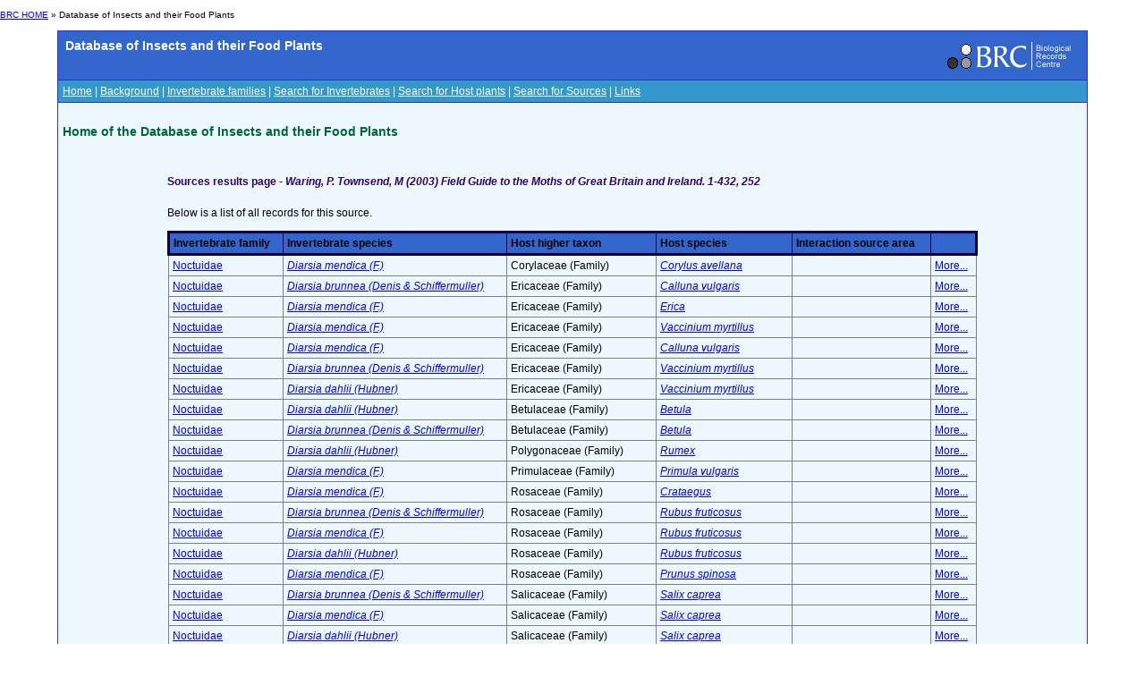

--- FILE ---
content_type: text/html; charset=utf-8
request_url: https://dbif.brc.ac.uk/sourcesresults.aspx?sourceid=12315
body_size: 4585
content:


<!DOCTYPE html PUBLIC "-//W3C//DTD XHTML 1.0 Transitional//EN" "http://www.w3.org/TR/xhtml1/DTD/xhtml1-transitional.dtd">

<html xmlns="http://www.w3.org/1999/xhtml">
<head><title>
	BRC - Database of Insects and their Food Plants
</title><link href="Styles/schemes_Styles.css" rel="Stylesheet" type="text/css" />
</head>
<body>
    <div id="header">
    <!-- Main padded table for content -->
<p class="small"> <a href="http://www.brc.ac.uk/">BRC HOME</a> »
      		Database of Insects and their Food Plants
       </p>
<table class="contentTable" align="center" border="0" cellpadding="5" cellspacing="1" width="90%">
  <tr>
    <td class="contentTable_title1">
    <table class="contentTable_title1" width="100%">
        <tr>
          <td class="contentTable_title1"> Database of Insects and their Food Plants</td>
          <td align="right"><a href="http://www.brc.ac.uk/"><img src="logos/BRC_logo_mini_blueBG.gif" alt="Biological Records Centre" border="0" height="38" width="155"></a> </td>
        </tr>
     </table>
     </td>
  </tr>
  <tr>
    <td class="contentTable_menu"><a href="homepage.aspx" class="menu">Home</a> | <a href="background.aspx" class="menu">Background</a> | <a href="families.aspx" class="menu">Invertebrate families</a> | <a href="invertebrates.aspx" class="menu">Search for Invertebrates</a> | <a href="hosts.aspx" class="menu">Search for Host plants</a> | <a href="sources.aspx" class="menu">Search for Sources</a> | <a href="links.aspx" class="menu">Links</a></td>
  </tr>
  <tr>
    <td class="contentTable_text">
      <h4>Home of the Database of Insects and their Food Plants
      </h4>
    </div>
    <form method="post" action="./sourcesresults.aspx?sourceid=12315" id="form1">
<div class="aspNetHidden">
<input type="hidden" name="__VIEWSTATE" id="__VIEWSTATE" value="/[base64]/aW5zZWN0aWQ9Mjk3MyZob3N0aWQ9MTYxOT5Nb3JlLi4uPC9hPmRkAgIPZBYQZg8PFgIfAAUFMTQ1ODFkZAIBDw8WAh8ABQUxMjMxNWRkAgIPDxYCHwAFMTxhIGhyZWY9ZmFtaWxpZXNyZXN1bHRzLmFzcHg/aWQ9MjY0Pk5vY3R1aWRhZTwvYT5kZAIDDw8WAh8ABWM8aT48YSBocmVmPWludmVydGVicmF0ZXNyZXN1bHRzLmFzcHg/[base64]/aG9zdGlkPTIwNzc+RXJpY2E8L2E+PC9pPmRkAgYPDxYCHwAFBiZuYnNwO2RkAgcPDxYCHwAFPzxhIGhyZWY9aW50ZXJhY3Rpb25zLmFzcHg/aW5zZWN0aWQ9Mjk3MyZob3N0aWQ9MjA3Nz5Nb3JlLi4uPC9hPmRkAgQPZBYQZg8PFgIfAAUFMTUxODJkZAIBDw8WAh8ABQUxMjMxNWRkAgIPDxYCHwAFMTxhIGhyZWY9ZmFtaWxpZXNyZXN1bHRzLmFzcHg/aWQ9MjY0Pk5vY3R1aWRhZTwvYT5kZAIDDw8WAh8ABU88aT48YSBocmVmPWludmVydGVicmF0ZXNyZXN1bHRzLmFzcHg/[base64]/[base64]/aWQ9MjY0Pk5vY3R1aWRhZTwvYT5kZAIDDw8WAh8ABWM8aT48YSBocmVmPWludmVydGVicmF0ZXNyZXN1bHRzLmFzcHg/[base64]/aW5zZWN0aWQ9Mjk3MCZob3N0aWQ9NjAzMT5Nb3JlLi4uPC9hPmRkAgcPZBYQZg8PFgIfAAUFMTU0NDZkZAIBDw8WAh8ABQUxMjMxNWRkAgIPDxYCHwAFMTxhIGhyZWY9ZmFtaWxpZXNyZXN1bHRzLmFzcHg/aWQ9MjY0Pk5vY3R1aWRhZTwvYT5kZAIDDw8WAh8ABVI8aT48YSBocmVmPWludmVydGVicmF0ZXNyZXN1bHRzLmFzcHg/[base64]/aWQ9MjY0Pk5vY3R1aWRhZTwvYT5kZAIDDw8WAh8ABWM8aT48YSBocmVmPWludmVydGVicmF0ZXNyZXN1bHRzLmFzcHg/[base64]/aG9zdGlkPTQ4MTM+UnVtZXg8L2E+PC9pPmRkAgYPDxYCHwAFBiZuYnNwO2RkAgcPDxYCHwAFPzxhIGhyZWY9aW50ZXJhY3Rpb25zLmFzcHg/aW5zZWN0aWQ9Mjk3MSZob3N0aWQ9NDgxMz5Nb3JlLi4uPC9hPmRkAgsPZBYQZg8PFgIfAAUFMTUzODdkZAIBDw8WAh8ABQUxMjMxNWRkAgIPDxYCHwAFMTxhIGhyZWY9ZmFtaWxpZXNyZXN1bHRzLmFzcHg/aWQ9MjY0Pk5vY3R1aWRhZTwvYT5kZAIDDw8WAh8ABU88aT48YSBocmVmPWludmVydGVicmF0ZXNyZXN1bHRzLmFzcHg/[base64]/aW5zZWN0aWQ9Mjk3MyZob3N0aWQ9NDM3MT5Nb3JlLi4uPC9hPmRkAgwPZBYQZg8PFgIfAAUFMTQ1MjBkZAIBDw8WAh8ABQUxMjMxNWRkAgIPDxYCHwAFMTxhIGhyZWY9ZmFtaWxpZXNyZXN1bHRzLmFzcHg/aWQ9MjY0Pk5vY3R1aWRhZTwvYT5kZAIDDw8WAh8ABU88aT48YSBocmVmPWludmVydGVicmF0ZXNyZXN1bHRzLmFzcHg/[base64]/[base64]/PGk+PGEgaHJlZj1ob3N0c3Jlc3VsdHMuYXNweD9ob3N0aWQ9NDQyNz5QcnVudXMgc3Bpbm9zYTwvYT48L2k+ZGQCBg8PFgIfAAUGJm5ic3A7ZGQCBw8PFgIfAAU/[base64]/[base64]/aW5zZWN0aWQ9Mjk3MyZob3N0aWQ9NDkyND5Nb3JlLi4uPC9hPmRkAhMPZBYQZg8PFgIfAAUFMTUxMzdkZAIBDw8WAh8ABQUxMjMxNWRkAgIPDxYCHwAFMTxhIGhyZWY9ZmFtaWxpZXNyZXN1bHRzLmFzcHg/aWQ9MjY0Pk5vY3R1aWRhZTwvYT5kZAIDDw8WAh8ABVI8aT48YSBocmVmPWludmVydGVicmF0ZXNyZXN1bHRzLmFzcHg/aW5zZWN0aWQ9Mjk3MT5EaWFyc2lhIGRhaGxpaSAoSHVibmVyKTwvYT48L2k+ZGQCBA8PFgIfAAUTU2FsaWNhY2VhZSAoRmFtaWx5KWRkAgUPDxYCHwAFPTxpPjxhIGhyZWY9aG9zdHNyZXN1bHRzLmFzcHg/[base64]/[base64]/[base64]/aG9zdGlkPTYxNDE+VmlvbGE8L2E+PC9pPmRkAgYPDxYCHwAFBiZuYnNwO2RkAgcPDxYCHwAFPzxhIGhyZWY9aW50ZXJhY3Rpb25zLmFzcHg/aW5zZWN0aWQ9Mjk3MyZob3N0aWQ9NjE0MT5Nb3JlLi4uPC9hPmRkAhcPZBYQZg8PFgIfAAUFMTQ3OTdkZAIBDw8WAh8ABQUxMjMxNWRkAgIPDxYCHwAFMTxhIGhyZWY9ZmFtaWxpZXNyZXN1bHRzLmFzcHg/aWQ9MjY0Pk5vY3R1aWRhZTwvYT5kZAIDDw8WAh8ABU88aT48YSBocmVmPWludmVydGVicmF0ZXNyZXN1bHRzLmFzcHg/[base64]/[base64]/[base64]/aG9zdGlkPTM3MjU+T3RoZXIgbm9uLXdvb2R5IHBsYW50czwvYT48L2k+ZGQCBg8PFgIfAAUGJm5ic3A7ZGQCBw8PFgIfAAU/PGEgaHJlZj1pbnRlcmFjdGlvbnMuYXNweD9pbnNlY3RpZD0yOTcxJmhvc3RpZD0zNzI1Pk1vcmUuLi48L2E+ZGRkxU1q3ce8B9FaT2f152zXYTvLB+9c0i6aOtyIIoCh4ng=" />
</div>

<div class="aspNetHidden">

	<input type="hidden" name="__VIEWSTATEGENERATOR" id="__VIEWSTATEGENERATOR" value="5D891195" />
</div>
    <div>
        
<table align="center" width="80%">
	<tr>
		<td>
			<span id="cphBody_lblSourcesResults"><h5>Sources results page - <i>  Waring, P. Townsend, M  (2003) Field Guide to the Moths of Great Britain and Ireland. 1-432, 252</i></h5></span>
			<p>Below is a list of all records for this source.</p>
			<p>
				<table cellspacing="1" cellpadding="4" rules="all" border="1" id="cphBody_dgSourcesResults" style="width:100%;">
	<tr class="contentTable_title1" style="border-color:#000040;border-style:Solid;">
		<td>Invertebrate family</td><td>Invertebrate species</td><td>Host higher taxon</td><td>Host species</td><td>Interaction source area</td><td>&nbsp;</td>
	</tr><tr>
		<td><a href=familiesresults.aspx?id=264>Noctuidae</a></td><td><i><a href=invertebratesresults.aspx?insectid=2973>Diarsia mendica (F.)</a></i></td><td>Corylaceae (Family)</td><td><i><a href=hostsresults.aspx?hostid=1619>Corylus avellana</a></i></td><td>&nbsp;</td><td><a href=interactions.aspx?insectid=2973&hostid=1619>More...</a></td>
	</tr><tr>
		<td><a href=familiesresults.aspx?id=264>Noctuidae</a></td><td><i><a href=invertebratesresults.aspx?insectid=2970>Diarsia brunnea (Denis & Schiffermuller)</a></i></td><td>Ericaceae (Family)</td><td><i><a href=hostsresults.aspx?hostid=988>Calluna vulgaris</a></i></td><td>&nbsp;</td><td><a href=interactions.aspx?insectid=2970&hostid=988>More...</a></td>
	</tr><tr>
		<td><a href=familiesresults.aspx?id=264>Noctuidae</a></td><td><i><a href=invertebratesresults.aspx?insectid=2973>Diarsia mendica (F.)</a></i></td><td>Ericaceae (Family)</td><td><i><a href=hostsresults.aspx?hostid=2077>Erica</a></i></td><td>&nbsp;</td><td><a href=interactions.aspx?insectid=2973&hostid=2077>More...</a></td>
	</tr><tr>
		<td><a href=familiesresults.aspx?id=264>Noctuidae</a></td><td><i><a href=invertebratesresults.aspx?insectid=2973>Diarsia mendica (F.)</a></i></td><td>Ericaceae (Family)</td><td><i><a href=hostsresults.aspx?hostid=6031>Vaccinium myrtillus</a></i></td><td>&nbsp;</td><td><a href=interactions.aspx?insectid=2973&hostid=6031>More...</a></td>
	</tr><tr>
		<td><a href=familiesresults.aspx?id=264>Noctuidae</a></td><td><i><a href=invertebratesresults.aspx?insectid=2973>Diarsia mendica (F.)</a></i></td><td>Ericaceae (Family)</td><td><i><a href=hostsresults.aspx?hostid=988>Calluna vulgaris</a></i></td><td>&nbsp;</td><td><a href=interactions.aspx?insectid=2973&hostid=988>More...</a></td>
	</tr><tr>
		<td><a href=familiesresults.aspx?id=264>Noctuidae</a></td><td><i><a href=invertebratesresults.aspx?insectid=2970>Diarsia brunnea (Denis & Schiffermuller)</a></i></td><td>Ericaceae (Family)</td><td><i><a href=hostsresults.aspx?hostid=6031>Vaccinium myrtillus</a></i></td><td>&nbsp;</td><td><a href=interactions.aspx?insectid=2970&hostid=6031>More...</a></td>
	</tr><tr>
		<td><a href=familiesresults.aspx?id=264>Noctuidae</a></td><td><i><a href=invertebratesresults.aspx?insectid=2971>Diarsia dahlii (Hubner)</a></i></td><td>Ericaceae (Family)</td><td><i><a href=hostsresults.aspx?hostid=6031>Vaccinium myrtillus</a></i></td><td>&nbsp;</td><td><a href=interactions.aspx?insectid=2971&hostid=6031>More...</a></td>
	</tr><tr>
		<td><a href=familiesresults.aspx?id=264>Noctuidae</a></td><td><i><a href=invertebratesresults.aspx?insectid=2971>Diarsia dahlii (Hubner)</a></i></td><td>Betulaceae (Family)</td><td><i><a href=hostsresults.aspx?hostid=753>Betula</a></i></td><td>&nbsp;</td><td><a href=interactions.aspx?insectid=2971&hostid=753>More...</a></td>
	</tr><tr>
		<td><a href=familiesresults.aspx?id=264>Noctuidae</a></td><td><i><a href=invertebratesresults.aspx?insectid=2970>Diarsia brunnea (Denis & Schiffermuller)</a></i></td><td>Betulaceae (Family)</td><td><i><a href=hostsresults.aspx?hostid=753>Betula</a></i></td><td>&nbsp;</td><td><a href=interactions.aspx?insectid=2970&hostid=753>More...</a></td>
	</tr><tr>
		<td><a href=familiesresults.aspx?id=264>Noctuidae</a></td><td><i><a href=invertebratesresults.aspx?insectid=2971>Diarsia dahlii (Hubner)</a></i></td><td>Polygonaceae (Family)</td><td><i><a href=hostsresults.aspx?hostid=4813>Rumex</a></i></td><td>&nbsp;</td><td><a href=interactions.aspx?insectid=2971&hostid=4813>More...</a></td>
	</tr><tr>
		<td><a href=familiesresults.aspx?id=264>Noctuidae</a></td><td><i><a href=invertebratesresults.aspx?insectid=2973>Diarsia mendica (F.)</a></i></td><td>Primulaceae (Family)</td><td><i><a href=hostsresults.aspx?hostid=4371>Primula vulgaris</a></i></td><td>&nbsp;</td><td><a href=interactions.aspx?insectid=2973&hostid=4371>More...</a></td>
	</tr><tr>
		<td><a href=familiesresults.aspx?id=264>Noctuidae</a></td><td><i><a href=invertebratesresults.aspx?insectid=2973>Diarsia mendica (F.)</a></i></td><td>Rosaceae (Family)</td><td><i><a href=hostsresults.aspx?hostid=1652>Crataegus</a></i></td><td>&nbsp;</td><td><a href=interactions.aspx?insectid=2973&hostid=1652>More...</a></td>
	</tr><tr>
		<td><a href=familiesresults.aspx?id=264>Noctuidae</a></td><td><i><a href=invertebratesresults.aspx?insectid=2970>Diarsia brunnea (Denis & Schiffermuller)</a></i></td><td>Rosaceae (Family)</td><td><i><a href=hostsresults.aspx?hostid=4794>Rubus fruticosus</a></i></td><td>&nbsp;</td><td><a href=interactions.aspx?insectid=2970&hostid=4794>More...</a></td>
	</tr><tr>
		<td><a href=familiesresults.aspx?id=264>Noctuidae</a></td><td><i><a href=invertebratesresults.aspx?insectid=2973>Diarsia mendica (F.)</a></i></td><td>Rosaceae (Family)</td><td><i><a href=hostsresults.aspx?hostid=4794>Rubus fruticosus</a></i></td><td>&nbsp;</td><td><a href=interactions.aspx?insectid=2973&hostid=4794>More...</a></td>
	</tr><tr>
		<td><a href=familiesresults.aspx?id=264>Noctuidae</a></td><td><i><a href=invertebratesresults.aspx?insectid=2971>Diarsia dahlii (Hubner)</a></i></td><td>Rosaceae (Family)</td><td><i><a href=hostsresults.aspx?hostid=4794>Rubus fruticosus</a></i></td><td>&nbsp;</td><td><a href=interactions.aspx?insectid=2971&hostid=4794>More...</a></td>
	</tr><tr>
		<td><a href=familiesresults.aspx?id=264>Noctuidae</a></td><td><i><a href=invertebratesresults.aspx?insectid=2973>Diarsia mendica (F.)</a></i></td><td>Rosaceae (Family)</td><td><i><a href=hostsresults.aspx?hostid=4427>Prunus spinosa</a></i></td><td>&nbsp;</td><td><a href=interactions.aspx?insectid=2973&hostid=4427>More...</a></td>
	</tr><tr>
		<td><a href=familiesresults.aspx?id=264>Noctuidae</a></td><td><i><a href=invertebratesresults.aspx?insectid=2970>Diarsia brunnea (Denis & Schiffermuller)</a></i></td><td>Salicaceae (Family)</td><td><i><a href=hostsresults.aspx?hostid=4924>Salix caprea</a></i></td><td>&nbsp;</td><td><a href=interactions.aspx?insectid=2970&hostid=4924>More...</a></td>
	</tr><tr>
		<td><a href=familiesresults.aspx?id=264>Noctuidae</a></td><td><i><a href=invertebratesresults.aspx?insectid=2973>Diarsia mendica (F.)</a></i></td><td>Salicaceae (Family)</td><td><i><a href=hostsresults.aspx?hostid=4924>Salix caprea</a></i></td><td>&nbsp;</td><td><a href=interactions.aspx?insectid=2973&hostid=4924>More...</a></td>
	</tr><tr>
		<td><a href=familiesresults.aspx?id=264>Noctuidae</a></td><td><i><a href=invertebratesresults.aspx?insectid=2971>Diarsia dahlii (Hubner)</a></i></td><td>Salicaceae (Family)</td><td><i><a href=hostsresults.aspx?hostid=4924>Salix caprea</a></i></td><td>&nbsp;</td><td><a href=interactions.aspx?insectid=2971&hostid=4924>More...</a></td>
	</tr><tr>
		<td><a href=familiesresults.aspx?id=264>Noctuidae</a></td><td><i><a href=invertebratesresults.aspx?insectid=2970>Diarsia brunnea (Denis & Schiffermuller)</a></i></td><td>Scrophulariaceae (Family)</td><td><i><a href=hostsresults.aspx?hostid=1900>Digitalis purpurea</a></i></td><td>&nbsp;</td><td><a href=interactions.aspx?insectid=2970&hostid=1900>More...</a></td>
	</tr><tr>
		<td><a href=familiesresults.aspx?id=264>Noctuidae</a></td><td><i><a href=invertebratesresults.aspx?insectid=2970>Diarsia brunnea (Denis & Schiffermuller)</a></i></td><td>Scrophulariaceae (Family)</td><td><i><a href=hostsresults.aspx?hostid=5120>Scrophularia</a></i></td><td>&nbsp;</td><td><a href=interactions.aspx?insectid=2970&hostid=5120>More...</a></td>
	</tr><tr>
		<td><a href=familiesresults.aspx?id=264>Noctuidae</a></td><td><i><a href=invertebratesresults.aspx?insectid=2973>Diarsia mendica (F.)</a></i></td><td>Violaceae (Family)</td><td><i><a href=hostsresults.aspx?hostid=6141>Viola</a></i></td><td>&nbsp;</td><td><a href=interactions.aspx?insectid=2973&hostid=6141>More...</a></td>
	</tr><tr>
		<td><a href=familiesresults.aspx?id=264>Noctuidae</a></td><td><i><a href=invertebratesresults.aspx?insectid=2973>Diarsia mendica (F.)</a></i></td><td>Flora (Kingdom)</td><td><i><a href=hostsresults.aspx?hostid=3725>Other non-woody plants</a></i></td><td>&nbsp;</td><td><a href=interactions.aspx?insectid=2973&hostid=3725>More...</a></td>
	</tr><tr>
		<td><a href=familiesresults.aspx?id=264>Noctuidae</a></td><td><i><a href=invertebratesresults.aspx?insectid=2973>Diarsia mendica (F.)</a></i></td><td>Flora (Kingdom)</td><td><i><a href=hostsresults.aspx?hostid=3781>Other woody plants</a></i></td><td>&nbsp;</td><td><a href=interactions.aspx?insectid=2973&hostid=3781>More...</a></td>
	</tr><tr>
		<td><a href=familiesresults.aspx?id=264>Noctuidae</a></td><td><i><a href=invertebratesresults.aspx?insectid=2970>Diarsia brunnea (Denis & Schiffermuller)</a></i></td><td>Flora (Kingdom)</td><td><i><a href=hostsresults.aspx?hostid=3725>Other non-woody plants</a></i></td><td>&nbsp;</td><td><a href=interactions.aspx?insectid=2970&hostid=3725>More...</a></td>
	</tr><tr>
		<td><a href=familiesresults.aspx?id=264>Noctuidae</a></td><td><i><a href=invertebratesresults.aspx?insectid=2971>Diarsia dahlii (Hubner)</a></i></td><td>Flora (Kingdom)</td><td><i><a href=hostsresults.aspx?hostid=3781>Other woody plants</a></i></td><td>&nbsp;</td><td><a href=interactions.aspx?insectid=2971&hostid=3781>More...</a></td>
	</tr><tr>
		<td><a href=familiesresults.aspx?id=264>Noctuidae</a></td><td><i><a href=invertebratesresults.aspx?insectid=2971>Diarsia dahlii (Hubner)</a></i></td><td>Flora (Kingdom)</td><td><i><a href=hostsresults.aspx?hostid=3725>Other non-woody plants</a></i></td><td>&nbsp;</td><td><a href=interactions.aspx?insectid=2971&hostid=3725>More...</a></td>
	</tr>
</table></p>
		</td>
	</tr>
</table>


    </div>
    </form>
    <div id="footer">
    	</td>
	</tr>
	</table>
<!-- End of main padded table -->
<p>&nbsp; </p>
<table style="border-top: 1px solid black;" border="0" cellpadding="0" cellspacing="0" width="100%">
  <tbody><tr>
    <td width="50%"><table align="center" border="0" cellpadding="5" cellspacing="1">
        <tbody><tr>
          <td><a href="http://www.nbn.org.uk/" target="_blank"><img src="logos/NBN_logo_07.gif" alt="National Biodiversity Network" border="0" height="65" width="124"></a></td>
          <td><a href="http://www.ceh.ac.uk/" target="_blank"><img src="logos/UKCEH-Logo.png" alt="UK Centre for Ecology and Hydrology" border="0" height="50" width="175"></a></td>
          <td><a href="http://www.jncc.gov.uk/" target="_blank"><img src="logos/JNCC_logo.jpg" alt="Joint Nature Conservation Committee" border="0" height="53" width="124"></a></td>
        </tr>

<!--Google Analytics added 09/05/2023 by Biren Rathod-->
<!-- Google tag (gtag.js) -->
<script async src="https://www.googletagmanager.com/gtag/js?id=G-96G17VDQTK"></script>
<script>
  window.dataLayer = window.dataLayer || [];
  function gtag(){dataLayer.push(arguments);}
  gtag('js', new Date());

  gtag('config', 'G-96G17VDQTK');
</script>
      </tbody></table></td>
    <td>&nbsp;</td>
  </tr>
</tbody></table>
    </div>
<script defer src="https://static.cloudflareinsights.com/beacon.min.js/vcd15cbe7772f49c399c6a5babf22c1241717689176015" integrity="sha512-ZpsOmlRQV6y907TI0dKBHq9Md29nnaEIPlkf84rnaERnq6zvWvPUqr2ft8M1aS28oN72PdrCzSjY4U6VaAw1EQ==" data-cf-beacon='{"version":"2024.11.0","token":"5d9bc1af3a3e4c408d301ba02ad80837","r":1,"server_timing":{"name":{"cfCacheStatus":true,"cfEdge":true,"cfExtPri":true,"cfL4":true,"cfOrigin":true,"cfSpeedBrain":true},"location_startswith":null}}' crossorigin="anonymous"></script>
</body>
</html>
